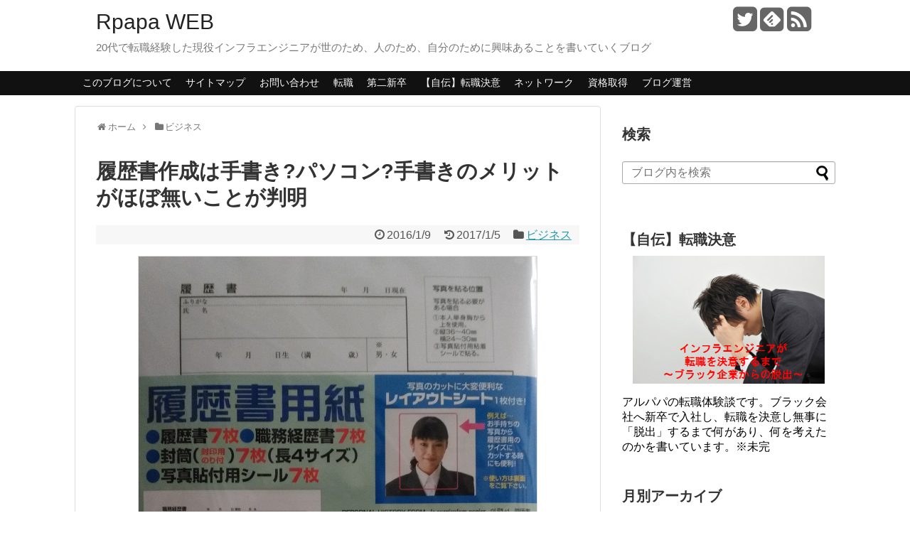

--- FILE ---
content_type: text/html; charset=UTF-8
request_url: http://rpapaweb.com/rirekisyo/
body_size: 76501
content:
<!DOCTYPE html>
<html dir="ltr" lang="ja" prefix="og: https://ogp.me/ns#">
<head>
















<meta name="google-site-verification" content="vy-TMGOqFnfr5y5X9Txj5XKUQ_IR5T_fasp7D98-Rpk" />
<meta charset="UTF-8">
<link rel="alternate" type="application/rss+xml" title="Rpapa WEB RSS Feed" href="http://rpapaweb.com/feed/" />
<link rel="pingback" href="http://rpapaweb.com/xmlrpc.php" />
<meta name="description" content="奥さんがパートの応募をするとかで、履歴書用紙を買ってきたんですよ。「書くの大変なんだよなー間違えたら最初からだし・・」とか言ってるんで「最近はパソコンでデータ入力も有りなんだよ」って伝えたら「え？履歴書って手書きじゃない" />
<meta name="keywords" content="ビジネス" />
<link rel="stylesheet" href="http://rpapaweb.com/wp-content/themes/simplicity/style.css">
<link rel="stylesheet" href="http://rpapaweb.com/wp-content/themes/simplicity/webfonts/css/font-awesome.min.css">
<link rel="stylesheet" href="http://rpapaweb.com/wp-content/themes/simplicity/webfonts/icomoon/style.css">
<link rel="stylesheet" href="http://rpapaweb.com/wp-content/themes/simplicity/css/extension.css">
<link rel="stylesheet" href="http://rpapaweb.com/wp-content/themes/simplicity/css/responsive-pc.css">
<link rel="stylesheet" href="http://rpapaweb.com/wp-content/themes/simplicity/css/print.css" type="text/css" media="print" />
      <link rel="stylesheet" href="http://rpapaweb.com/wp-content/themes/simplicity/skins/chic/style.css">
      <meta name="viewport" content="width=1280, maximum-scale=1, user-scalable=yes">

<link rel="stylesheet" href="http://rpapaweb.com/wp-content/themes/simplicity/css/sns-twitter-type.css">
<!-- OGP -->
<meta property="og:type" content="article">
<meta property="og:description" content="奥さんがパートの応募をするとかで、履歴書用紙を買ってきたんですよ。「書くの大変なんだよなー間違えたら最初からだし・・」とか言ってるんで「最近はパソコンでデータ入力も有りなんだよ」って伝えたら「え？履歴書って手書きじゃない">
<meta property="og:title" content="履歴書作成は手書き?パソコン?手書きのメリットがほぼ無いことが判明">
<meta property="og:url" content="http://rpapaweb.com/rirekisyo/">
<meta property="og:image" content="http://rpapaweb.com/wp-content/uploads/2016/01/rirekisyo.png">
<meta property="og:site_name" content="Rpapa WEB">
<meta property="og:locale" content="ja_JP" />
<!-- /OGP -->

<title>履歴書作成は手書き?パソコン?手書きのメリットがほぼ無いことが判明 | Rpapa WEB</title>

		<!-- All in One SEO 4.7.4.2 - aioseo.com -->
		<meta name="description" content="奥さんがパートの応募をするとかで、履歴書用紙を買ってきたんですよ。 「書くの大変なんだよなー間違" />
		<meta name="robots" content="max-snippet:-1, max-image-preview:large, max-video-preview:-1" />
		<meta name="google-site-verification" content="vy-TMGOqFnfr5y5X9Txj5XKUQ_IR5T_fasp7D98-Rpk" />
		<link rel="canonical" href="http://rpapaweb.com/rirekisyo/" />
		<meta name="generator" content="All in One SEO (AIOSEO) 4.7.4.2" />
		<meta property="og:locale" content="ja_JP" />
		<meta property="og:site_name" content="Rpapa WEB" />
		<meta property="og:type" content="article" />
		<meta property="og:title" content="履歴書作成は手書き?パソコン?手書きのメリットがほぼ無いことが判明 | Rpapa WEB" />
		<meta property="og:description" content="奥さんがパートの応募をするとかで、履歴書用紙を買ってきたんですよ。 「書くの大変なんだよなー間違" />
		<meta property="og:url" content="http://rpapaweb.com/rirekisyo/" />
		<meta property="og:image" content="http://rpapaweb.com/wp-content/uploads/2016/01/rirekisyo.png" />
		<meta property="og:image:width" content="2081" />
		<meta property="og:image:height" content="1361" />
		<meta property="article:published_time" content="2016-01-09T14:53:32+00:00" />
		<meta property="article:modified_time" content="2017-01-05T13:33:36+00:00" />
		<meta property="article:publisher" content="https://www.facebook.com/rpapaweb/" />
		<meta name="twitter:card" content="summary" />
		<meta name="twitter:site" content="@nurunuruneet" />
		<meta name="twitter:title" content="履歴書作成は手書き?パソコン?手書きのメリットがほぼ無いことが判明 | Rpapa WEB" />
		<meta name="twitter:description" content="奥さんがパートの応募をするとかで、履歴書用紙を買ってきたんですよ。 「書くの大変なんだよなー間違" />
		<meta name="twitter:creator" content="@nurunuruneet" />
		<meta name="twitter:image" content="http://rpapaweb.com/wp-content/uploads/2016/01/rirekisyo.png" />
		<meta name="google" content="nositelinkssearchbox" />
		<script type="application/ld+json" class="aioseo-schema">
			{"@context":"https:\/\/schema.org","@graph":[{"@type":"Article","@id":"http:\/\/rpapaweb.com\/rirekisyo\/#article","name":"\u5c65\u6b74\u66f8\u4f5c\u6210\u306f\u624b\u66f8\u304d?\u30d1\u30bd\u30b3\u30f3?\u624b\u66f8\u304d\u306e\u30e1\u30ea\u30c3\u30c8\u304c\u307b\u307c\u7121\u3044\u3053\u3068\u304c\u5224\u660e | Rpapa WEB","headline":"\u5c65\u6b74\u66f8\u4f5c\u6210\u306f\u624b\u66f8\u304d?\u30d1\u30bd\u30b3\u30f3?\u624b\u66f8\u304d\u306e\u30e1\u30ea\u30c3\u30c8\u304c\u307b\u307c\u7121\u3044\u3053\u3068\u304c\u5224\u660e","author":{"@id":"http:\/\/rpapaweb.com\/author\/bumpmasa\/#author"},"publisher":{"@id":"http:\/\/rpapaweb.com\/#organization"},"image":{"@type":"ImageObject","url":"http:\/\/rpapaweb.com\/wp-content\/uploads\/2016\/01\/rirekisyo.png","width":2081,"height":1361},"datePublished":"2016-01-09T23:53:32+09:00","dateModified":"2017-01-05T22:33:36+09:00","inLanguage":"ja","commentCount":1,"mainEntityOfPage":{"@id":"http:\/\/rpapaweb.com\/rirekisyo\/#webpage"},"isPartOf":{"@id":"http:\/\/rpapaweb.com\/rirekisyo\/#webpage"},"articleSection":"\u30d3\u30b8\u30cd\u30b9"},{"@type":"BreadcrumbList","@id":"http:\/\/rpapaweb.com\/rirekisyo\/#breadcrumblist","itemListElement":[{"@type":"ListItem","@id":"http:\/\/rpapaweb.com\/#listItem","position":1,"name":"\u5bb6","item":"http:\/\/rpapaweb.com\/","nextItem":"http:\/\/rpapaweb.com\/rirekisyo\/#listItem"},{"@type":"ListItem","@id":"http:\/\/rpapaweb.com\/rirekisyo\/#listItem","position":2,"name":"\u5c65\u6b74\u66f8\u4f5c\u6210\u306f\u624b\u66f8\u304d?\u30d1\u30bd\u30b3\u30f3?\u624b\u66f8\u304d\u306e\u30e1\u30ea\u30c3\u30c8\u304c\u307b\u307c\u7121\u3044\u3053\u3068\u304c\u5224\u660e","previousItem":"http:\/\/rpapaweb.com\/#listItem"}]},{"@type":"Organization","@id":"http:\/\/rpapaweb.com\/#organization","name":"Rpapa WEB","description":"20\u4ee3\u3067\u8ee2\u8077\u7d4c\u9a13\u3057\u305f\u73fe\u5f79\u30a4\u30f3\u30d5\u30e9\u30a8\u30f3\u30b8\u30cb\u30a2\u304c\u4e16\u306e\u305f\u3081\u3001\u4eba\u306e\u305f\u3081\u3001\u81ea\u5206\u306e\u305f\u3081\u306b\u8208\u5473\u3042\u308b\u3053\u3068\u3092\u66f8\u3044\u3066\u3044\u304f\u30d6\u30ed\u30b0","url":"http:\/\/rpapaweb.com\/","sameAs":["https:\/\/www.facebook.com\/rpapaweb\/","https:\/\/twitter.com\/nurunuruneet"]},{"@type":"Person","@id":"http:\/\/rpapaweb.com\/author\/bumpmasa\/#author","url":"http:\/\/rpapaweb.com\/author\/bumpmasa\/","name":"bumpmasa","image":{"@type":"ImageObject","@id":"http:\/\/rpapaweb.com\/rirekisyo\/#authorImage","url":"http:\/\/2.gravatar.com\/avatar\/520d48896647b144f8852aced92dc7e7?s=96&d=mm&r=g","width":96,"height":96,"caption":"bumpmasa"},"sameAs":["@nurunuruneet"]},{"@type":"WebPage","@id":"http:\/\/rpapaweb.com\/rirekisyo\/#webpage","url":"http:\/\/rpapaweb.com\/rirekisyo\/","name":"\u5c65\u6b74\u66f8\u4f5c\u6210\u306f\u624b\u66f8\u304d?\u30d1\u30bd\u30b3\u30f3?\u624b\u66f8\u304d\u306e\u30e1\u30ea\u30c3\u30c8\u304c\u307b\u307c\u7121\u3044\u3053\u3068\u304c\u5224\u660e | Rpapa WEB","description":"\u5965\u3055\u3093\u304c\u30d1\u30fc\u30c8\u306e\u5fdc\u52df\u3092\u3059\u308b\u3068\u304b\u3067\u3001\u5c65\u6b74\u66f8\u7528\u7d19\u3092\u8cb7\u3063\u3066\u304d\u305f\u3093\u3067\u3059\u3088\u3002 \u300c\u66f8\u304f\u306e\u5927\u5909\u306a\u3093\u3060\u3088\u306a\u30fc\u9593\u9055","inLanguage":"ja","isPartOf":{"@id":"http:\/\/rpapaweb.com\/#website"},"breadcrumb":{"@id":"http:\/\/rpapaweb.com\/rirekisyo\/#breadcrumblist"},"author":{"@id":"http:\/\/rpapaweb.com\/author\/bumpmasa\/#author"},"creator":{"@id":"http:\/\/rpapaweb.com\/author\/bumpmasa\/#author"},"image":{"@type":"ImageObject","url":"http:\/\/rpapaweb.com\/wp-content\/uploads\/2016\/01\/rirekisyo.png","@id":"http:\/\/rpapaweb.com\/rirekisyo\/#mainImage","width":2081,"height":1361},"primaryImageOfPage":{"@id":"http:\/\/rpapaweb.com\/rirekisyo\/#mainImage"},"datePublished":"2016-01-09T23:53:32+09:00","dateModified":"2017-01-05T22:33:36+09:00"},{"@type":"WebSite","@id":"http:\/\/rpapaweb.com\/#website","url":"http:\/\/rpapaweb.com\/","name":"Rpapa WEB","description":"20\u4ee3\u3067\u8ee2\u8077\u7d4c\u9a13\u3057\u305f\u73fe\u5f79\u30a4\u30f3\u30d5\u30e9\u30a8\u30f3\u30b8\u30cb\u30a2\u304c\u4e16\u306e\u305f\u3081\u3001\u4eba\u306e\u305f\u3081\u3001\u81ea\u5206\u306e\u305f\u3081\u306b\u8208\u5473\u3042\u308b\u3053\u3068\u3092\u66f8\u3044\u3066\u3044\u304f\u30d6\u30ed\u30b0","inLanguage":"ja","publisher":{"@id":"http:\/\/rpapaweb.com\/#organization"}}]}
		</script>
		<!-- All in One SEO -->

<script type="text/javascript" id="wpp-js" src="http://rpapaweb.com/wp-content/plugins/wordpress-popular-posts/assets/js/wpp.min.js?ver=7.1.0" data-sampling="0" data-sampling-rate="100" data-api-url="http://rpapaweb.com/wp-json/wordpress-popular-posts" data-post-id="616" data-token="c33c00064d" data-lang="0" data-debug="0"></script>
<link rel="alternate" type="application/rss+xml" title="Rpapa WEB &raquo; フィード" href="http://rpapaweb.com/feed/" />
<link rel="alternate" type="application/rss+xml" title="Rpapa WEB &raquo; コメントフィード" href="http://rpapaweb.com/comments/feed/" />
<link rel="alternate" type="application/rss+xml" title="Rpapa WEB &raquo; 履歴書作成は手書き?パソコン?手書きのメリットがほぼ無いことが判明 のコメントのフィード" href="http://rpapaweb.com/rirekisyo/feed/" />
<script type="text/javascript">
/* <![CDATA[ */
window._wpemojiSettings = {"baseUrl":"https:\/\/s.w.org\/images\/core\/emoji\/15.0.3\/72x72\/","ext":".png","svgUrl":"https:\/\/s.w.org\/images\/core\/emoji\/15.0.3\/svg\/","svgExt":".svg","source":{"concatemoji":"http:\/\/rpapaweb.com\/wp-includes\/js\/wp-emoji-release.min.js"}};
/*! This file is auto-generated */
!function(i,n){var o,s,e;function c(e){try{var t={supportTests:e,timestamp:(new Date).valueOf()};sessionStorage.setItem(o,JSON.stringify(t))}catch(e){}}function p(e,t,n){e.clearRect(0,0,e.canvas.width,e.canvas.height),e.fillText(t,0,0);var t=new Uint32Array(e.getImageData(0,0,e.canvas.width,e.canvas.height).data),r=(e.clearRect(0,0,e.canvas.width,e.canvas.height),e.fillText(n,0,0),new Uint32Array(e.getImageData(0,0,e.canvas.width,e.canvas.height).data));return t.every(function(e,t){return e===r[t]})}function u(e,t,n){switch(t){case"flag":return n(e,"\ud83c\udff3\ufe0f\u200d\u26a7\ufe0f","\ud83c\udff3\ufe0f\u200b\u26a7\ufe0f")?!1:!n(e,"\ud83c\uddfa\ud83c\uddf3","\ud83c\uddfa\u200b\ud83c\uddf3")&&!n(e,"\ud83c\udff4\udb40\udc67\udb40\udc62\udb40\udc65\udb40\udc6e\udb40\udc67\udb40\udc7f","\ud83c\udff4\u200b\udb40\udc67\u200b\udb40\udc62\u200b\udb40\udc65\u200b\udb40\udc6e\u200b\udb40\udc67\u200b\udb40\udc7f");case"emoji":return!n(e,"\ud83d\udc26\u200d\u2b1b","\ud83d\udc26\u200b\u2b1b")}return!1}function f(e,t,n){var r="undefined"!=typeof WorkerGlobalScope&&self instanceof WorkerGlobalScope?new OffscreenCanvas(300,150):i.createElement("canvas"),a=r.getContext("2d",{willReadFrequently:!0}),o=(a.textBaseline="top",a.font="600 32px Arial",{});return e.forEach(function(e){o[e]=t(a,e,n)}),o}function t(e){var t=i.createElement("script");t.src=e,t.defer=!0,i.head.appendChild(t)}"undefined"!=typeof Promise&&(o="wpEmojiSettingsSupports",s=["flag","emoji"],n.supports={everything:!0,everythingExceptFlag:!0},e=new Promise(function(e){i.addEventListener("DOMContentLoaded",e,{once:!0})}),new Promise(function(t){var n=function(){try{var e=JSON.parse(sessionStorage.getItem(o));if("object"==typeof e&&"number"==typeof e.timestamp&&(new Date).valueOf()<e.timestamp+604800&&"object"==typeof e.supportTests)return e.supportTests}catch(e){}return null}();if(!n){if("undefined"!=typeof Worker&&"undefined"!=typeof OffscreenCanvas&&"undefined"!=typeof URL&&URL.createObjectURL&&"undefined"!=typeof Blob)try{var e="postMessage("+f.toString()+"("+[JSON.stringify(s),u.toString(),p.toString()].join(",")+"));",r=new Blob([e],{type:"text/javascript"}),a=new Worker(URL.createObjectURL(r),{name:"wpTestEmojiSupports"});return void(a.onmessage=function(e){c(n=e.data),a.terminate(),t(n)})}catch(e){}c(n=f(s,u,p))}t(n)}).then(function(e){for(var t in e)n.supports[t]=e[t],n.supports.everything=n.supports.everything&&n.supports[t],"flag"!==t&&(n.supports.everythingExceptFlag=n.supports.everythingExceptFlag&&n.supports[t]);n.supports.everythingExceptFlag=n.supports.everythingExceptFlag&&!n.supports.flag,n.DOMReady=!1,n.readyCallback=function(){n.DOMReady=!0}}).then(function(){return e}).then(function(){var e;n.supports.everything||(n.readyCallback(),(e=n.source||{}).concatemoji?t(e.concatemoji):e.wpemoji&&e.twemoji&&(t(e.twemoji),t(e.wpemoji)))}))}((window,document),window._wpemojiSettings);
/* ]]> */
</script>
<style id='wp-emoji-styles-inline-css' type='text/css'>

	img.wp-smiley, img.emoji {
		display: inline !important;
		border: none !important;
		box-shadow: none !important;
		height: 1em !important;
		width: 1em !important;
		margin: 0 0.07em !important;
		vertical-align: -0.1em !important;
		background: none !important;
		padding: 0 !important;
	}
</style>
<link rel='stylesheet' id='wp-block-library-css' href='http://rpapaweb.com/wp-includes/css/dist/block-library/style.min.css' type='text/css' media='all' />
<style id='classic-theme-styles-inline-css' type='text/css'>
/*! This file is auto-generated */
.wp-block-button__link{color:#fff;background-color:#32373c;border-radius:9999px;box-shadow:none;text-decoration:none;padding:calc(.667em + 2px) calc(1.333em + 2px);font-size:1.125em}.wp-block-file__button{background:#32373c;color:#fff;text-decoration:none}
</style>
<style id='global-styles-inline-css' type='text/css'>
:root{--wp--preset--aspect-ratio--square: 1;--wp--preset--aspect-ratio--4-3: 4/3;--wp--preset--aspect-ratio--3-4: 3/4;--wp--preset--aspect-ratio--3-2: 3/2;--wp--preset--aspect-ratio--2-3: 2/3;--wp--preset--aspect-ratio--16-9: 16/9;--wp--preset--aspect-ratio--9-16: 9/16;--wp--preset--color--black: #000000;--wp--preset--color--cyan-bluish-gray: #abb8c3;--wp--preset--color--white: #ffffff;--wp--preset--color--pale-pink: #f78da7;--wp--preset--color--vivid-red: #cf2e2e;--wp--preset--color--luminous-vivid-orange: #ff6900;--wp--preset--color--luminous-vivid-amber: #fcb900;--wp--preset--color--light-green-cyan: #7bdcb5;--wp--preset--color--vivid-green-cyan: #00d084;--wp--preset--color--pale-cyan-blue: #8ed1fc;--wp--preset--color--vivid-cyan-blue: #0693e3;--wp--preset--color--vivid-purple: #9b51e0;--wp--preset--gradient--vivid-cyan-blue-to-vivid-purple: linear-gradient(135deg,rgba(6,147,227,1) 0%,rgb(155,81,224) 100%);--wp--preset--gradient--light-green-cyan-to-vivid-green-cyan: linear-gradient(135deg,rgb(122,220,180) 0%,rgb(0,208,130) 100%);--wp--preset--gradient--luminous-vivid-amber-to-luminous-vivid-orange: linear-gradient(135deg,rgba(252,185,0,1) 0%,rgba(255,105,0,1) 100%);--wp--preset--gradient--luminous-vivid-orange-to-vivid-red: linear-gradient(135deg,rgba(255,105,0,1) 0%,rgb(207,46,46) 100%);--wp--preset--gradient--very-light-gray-to-cyan-bluish-gray: linear-gradient(135deg,rgb(238,238,238) 0%,rgb(169,184,195) 100%);--wp--preset--gradient--cool-to-warm-spectrum: linear-gradient(135deg,rgb(74,234,220) 0%,rgb(151,120,209) 20%,rgb(207,42,186) 40%,rgb(238,44,130) 60%,rgb(251,105,98) 80%,rgb(254,248,76) 100%);--wp--preset--gradient--blush-light-purple: linear-gradient(135deg,rgb(255,206,236) 0%,rgb(152,150,240) 100%);--wp--preset--gradient--blush-bordeaux: linear-gradient(135deg,rgb(254,205,165) 0%,rgb(254,45,45) 50%,rgb(107,0,62) 100%);--wp--preset--gradient--luminous-dusk: linear-gradient(135deg,rgb(255,203,112) 0%,rgb(199,81,192) 50%,rgb(65,88,208) 100%);--wp--preset--gradient--pale-ocean: linear-gradient(135deg,rgb(255,245,203) 0%,rgb(182,227,212) 50%,rgb(51,167,181) 100%);--wp--preset--gradient--electric-grass: linear-gradient(135deg,rgb(202,248,128) 0%,rgb(113,206,126) 100%);--wp--preset--gradient--midnight: linear-gradient(135deg,rgb(2,3,129) 0%,rgb(40,116,252) 100%);--wp--preset--font-size--small: 13px;--wp--preset--font-size--medium: 20px;--wp--preset--font-size--large: 36px;--wp--preset--font-size--x-large: 42px;--wp--preset--spacing--20: 0.44rem;--wp--preset--spacing--30: 0.67rem;--wp--preset--spacing--40: 1rem;--wp--preset--spacing--50: 1.5rem;--wp--preset--spacing--60: 2.25rem;--wp--preset--spacing--70: 3.38rem;--wp--preset--spacing--80: 5.06rem;--wp--preset--shadow--natural: 6px 6px 9px rgba(0, 0, 0, 0.2);--wp--preset--shadow--deep: 12px 12px 50px rgba(0, 0, 0, 0.4);--wp--preset--shadow--sharp: 6px 6px 0px rgba(0, 0, 0, 0.2);--wp--preset--shadow--outlined: 6px 6px 0px -3px rgba(255, 255, 255, 1), 6px 6px rgba(0, 0, 0, 1);--wp--preset--shadow--crisp: 6px 6px 0px rgba(0, 0, 0, 1);}:where(.is-layout-flex){gap: 0.5em;}:where(.is-layout-grid){gap: 0.5em;}body .is-layout-flex{display: flex;}.is-layout-flex{flex-wrap: wrap;align-items: center;}.is-layout-flex > :is(*, div){margin: 0;}body .is-layout-grid{display: grid;}.is-layout-grid > :is(*, div){margin: 0;}:where(.wp-block-columns.is-layout-flex){gap: 2em;}:where(.wp-block-columns.is-layout-grid){gap: 2em;}:where(.wp-block-post-template.is-layout-flex){gap: 1.25em;}:where(.wp-block-post-template.is-layout-grid){gap: 1.25em;}.has-black-color{color: var(--wp--preset--color--black) !important;}.has-cyan-bluish-gray-color{color: var(--wp--preset--color--cyan-bluish-gray) !important;}.has-white-color{color: var(--wp--preset--color--white) !important;}.has-pale-pink-color{color: var(--wp--preset--color--pale-pink) !important;}.has-vivid-red-color{color: var(--wp--preset--color--vivid-red) !important;}.has-luminous-vivid-orange-color{color: var(--wp--preset--color--luminous-vivid-orange) !important;}.has-luminous-vivid-amber-color{color: var(--wp--preset--color--luminous-vivid-amber) !important;}.has-light-green-cyan-color{color: var(--wp--preset--color--light-green-cyan) !important;}.has-vivid-green-cyan-color{color: var(--wp--preset--color--vivid-green-cyan) !important;}.has-pale-cyan-blue-color{color: var(--wp--preset--color--pale-cyan-blue) !important;}.has-vivid-cyan-blue-color{color: var(--wp--preset--color--vivid-cyan-blue) !important;}.has-vivid-purple-color{color: var(--wp--preset--color--vivid-purple) !important;}.has-black-background-color{background-color: var(--wp--preset--color--black) !important;}.has-cyan-bluish-gray-background-color{background-color: var(--wp--preset--color--cyan-bluish-gray) !important;}.has-white-background-color{background-color: var(--wp--preset--color--white) !important;}.has-pale-pink-background-color{background-color: var(--wp--preset--color--pale-pink) !important;}.has-vivid-red-background-color{background-color: var(--wp--preset--color--vivid-red) !important;}.has-luminous-vivid-orange-background-color{background-color: var(--wp--preset--color--luminous-vivid-orange) !important;}.has-luminous-vivid-amber-background-color{background-color: var(--wp--preset--color--luminous-vivid-amber) !important;}.has-light-green-cyan-background-color{background-color: var(--wp--preset--color--light-green-cyan) !important;}.has-vivid-green-cyan-background-color{background-color: var(--wp--preset--color--vivid-green-cyan) !important;}.has-pale-cyan-blue-background-color{background-color: var(--wp--preset--color--pale-cyan-blue) !important;}.has-vivid-cyan-blue-background-color{background-color: var(--wp--preset--color--vivid-cyan-blue) !important;}.has-vivid-purple-background-color{background-color: var(--wp--preset--color--vivid-purple) !important;}.has-black-border-color{border-color: var(--wp--preset--color--black) !important;}.has-cyan-bluish-gray-border-color{border-color: var(--wp--preset--color--cyan-bluish-gray) !important;}.has-white-border-color{border-color: var(--wp--preset--color--white) !important;}.has-pale-pink-border-color{border-color: var(--wp--preset--color--pale-pink) !important;}.has-vivid-red-border-color{border-color: var(--wp--preset--color--vivid-red) !important;}.has-luminous-vivid-orange-border-color{border-color: var(--wp--preset--color--luminous-vivid-orange) !important;}.has-luminous-vivid-amber-border-color{border-color: var(--wp--preset--color--luminous-vivid-amber) !important;}.has-light-green-cyan-border-color{border-color: var(--wp--preset--color--light-green-cyan) !important;}.has-vivid-green-cyan-border-color{border-color: var(--wp--preset--color--vivid-green-cyan) !important;}.has-pale-cyan-blue-border-color{border-color: var(--wp--preset--color--pale-cyan-blue) !important;}.has-vivid-cyan-blue-border-color{border-color: var(--wp--preset--color--vivid-cyan-blue) !important;}.has-vivid-purple-border-color{border-color: var(--wp--preset--color--vivid-purple) !important;}.has-vivid-cyan-blue-to-vivid-purple-gradient-background{background: var(--wp--preset--gradient--vivid-cyan-blue-to-vivid-purple) !important;}.has-light-green-cyan-to-vivid-green-cyan-gradient-background{background: var(--wp--preset--gradient--light-green-cyan-to-vivid-green-cyan) !important;}.has-luminous-vivid-amber-to-luminous-vivid-orange-gradient-background{background: var(--wp--preset--gradient--luminous-vivid-amber-to-luminous-vivid-orange) !important;}.has-luminous-vivid-orange-to-vivid-red-gradient-background{background: var(--wp--preset--gradient--luminous-vivid-orange-to-vivid-red) !important;}.has-very-light-gray-to-cyan-bluish-gray-gradient-background{background: var(--wp--preset--gradient--very-light-gray-to-cyan-bluish-gray) !important;}.has-cool-to-warm-spectrum-gradient-background{background: var(--wp--preset--gradient--cool-to-warm-spectrum) !important;}.has-blush-light-purple-gradient-background{background: var(--wp--preset--gradient--blush-light-purple) !important;}.has-blush-bordeaux-gradient-background{background: var(--wp--preset--gradient--blush-bordeaux) !important;}.has-luminous-dusk-gradient-background{background: var(--wp--preset--gradient--luminous-dusk) !important;}.has-pale-ocean-gradient-background{background: var(--wp--preset--gradient--pale-ocean) !important;}.has-electric-grass-gradient-background{background: var(--wp--preset--gradient--electric-grass) !important;}.has-midnight-gradient-background{background: var(--wp--preset--gradient--midnight) !important;}.has-small-font-size{font-size: var(--wp--preset--font-size--small) !important;}.has-medium-font-size{font-size: var(--wp--preset--font-size--medium) !important;}.has-large-font-size{font-size: var(--wp--preset--font-size--large) !important;}.has-x-large-font-size{font-size: var(--wp--preset--font-size--x-large) !important;}
:where(.wp-block-post-template.is-layout-flex){gap: 1.25em;}:where(.wp-block-post-template.is-layout-grid){gap: 1.25em;}
:where(.wp-block-columns.is-layout-flex){gap: 2em;}:where(.wp-block-columns.is-layout-grid){gap: 2em;}
:root :where(.wp-block-pullquote){font-size: 1.5em;line-height: 1.6;}
</style>
<link rel='stylesheet' id='toc-screen-css' href='http://rpapaweb.com/wp-content/plugins/table-of-contents-plus/screen.min.css' type='text/css' media='all' />
<link rel='stylesheet' id='wordpress-popular-posts-css-css' href='http://rpapaweb.com/wp-content/plugins/wordpress-popular-posts/assets/css/wpp.css' type='text/css' media='all' />
<script type="text/javascript" src="http://rpapaweb.com/wp-includes/js/jquery/jquery.min.js" id="jquery-core-js"></script>
<script type="text/javascript" src="http://rpapaweb.com/wp-includes/js/jquery/jquery-migrate.min.js" id="jquery-migrate-js"></script>
<link rel="https://api.w.org/" href="http://rpapaweb.com/wp-json/" /><link rel="alternate" title="JSON" type="application/json" href="http://rpapaweb.com/wp-json/wp/v2/posts/616" /><link rel="EditURI" type="application/rsd+xml" title="RSD" href="http://rpapaweb.com/xmlrpc.php?rsd" />
<meta name="generator" content="WordPress 6.6.4" />
<link rel='shortlink' href='http://rpapaweb.com/?p=616' />
<link rel="alternate" title="oEmbed (JSON)" type="application/json+oembed" href="http://rpapaweb.com/wp-json/oembed/1.0/embed?url=http%3A%2F%2Frpapaweb.com%2Frirekisyo%2F" />
<link rel="alternate" title="oEmbed (XML)" type="text/xml+oembed" href="http://rpapaweb.com/wp-json/oembed/1.0/embed?url=http%3A%2F%2Frpapaweb.com%2Frirekisyo%2F&#038;format=xml" />

<link rel="stylesheet" href="http://rpapaweb.com/wp-content/plugins/count-per-day/counter.css" type="text/css" />
<meta name="robots" content="index, follow" />
            <style id="wpp-loading-animation-styles">@-webkit-keyframes bgslide{from{background-position-x:0}to{background-position-x:-200%}}@keyframes bgslide{from{background-position-x:0}to{background-position-x:-200%}}.wpp-widget-block-placeholder,.wpp-shortcode-placeholder{margin:0 auto;width:60px;height:3px;background:#dd3737;background:linear-gradient(90deg,#dd3737 0%,#571313 10%,#dd3737 100%);background-size:200% auto;border-radius:3px;-webkit-animation:bgslide 1s infinite linear;animation:bgslide 1s infinite linear}</style>
            <style type="text/css">
.ad-space {
  text-align:center;
}
/*サムネイルをサークル状に*/
.entry-thumb img,
.related-entry-thumb img,
#new-entries ul li img,
#popular-entries ul li img,
#prev-next img,
#new-entries .new-entrys-large .new-entry img{
  border-radius:10px;
}
/*画像効果ボーダー*/
#the-content > p > img,
#the-content > .hover-image > img,
#the-content > p > a > img {
  border: 1px solid #ddd !important;
}
@media screen and (max-width:639px){
  .article br{
    display: block;
  }
}
/*数字部分を消す*/
.social-count {
    display: none !important;
}

/*バルーンを消す*/
.arrow-box {
    display: none;
}

#sns-group-top .balloon-btn-set {
    width: auto;
}
.entry-content{
  margin-left: 0;
}
</style>
<style type="text/css">.broken_link, a.broken_link {
	text-decoration: line-through;
}</style></head>



<script src="//accaii.com/rpapaweb/script.js" async></script><noscript><img src="//accaii.com/rpapaweb/script?guid=on"></noscript>










  <body class="post-template-default single single-post postid-616 single-format-standard">






<div id="fb-root"></div>
<script>(function(d, s, id) {
  var js, fjs = d.getElementsByTagName(s)[0];
  if (d.getElementById(id)) return;
  js = d.createElement(s); js.id = id;
  js.src = "//connect.facebook.net/ja_JP/sdk.js#xfbml=1&version=v2.5";
  fjs.parentNode.insertBefore(js, fjs);
}(document, 'script', 'facebook-jssdk'));</script>

    <div id="container">

      <!-- header -->
      <div id="header" class="clearfix">
        <div id="header-in">

                    <div id="h-top">
            <!-- モバイルメニュー表示用のボタン -->
<div id="mobile-menu">
  <a id="mobile-menu-toggle" href="#"><span class="fa fa-bars fa-2x"></span></a>
</div>

            <div class="alignleft top-title-catchphrase">
              <!-- サイトのタイトル -->
<p id="site-title">
  <a href="http://rpapaweb.com/">Rpapa WEB</a></p>
<!-- サイトの概要 -->
<p id="site-description">
  20代で転職経験した現役インフラエンジニアが世のため、人のため、自分のために興味あることを書いていくブログ</p>
            </div>

            <div class="alignright top-sns-follows">
                            <!-- SNSページ -->
<div class="sns-pages">
<ul class="snsp">
<li class="twitter-page"><a href="//twitter.com/nurunuruneet" target="_blank" title="Twitterをフォロー" rel="nofollow"><span class="fa fa-twitter-square"></span></a></li><li class="feedly-page"><a href='//feedly.com/index.html#subscription%2Ffeed%2Fhttp%3A%2F%2Frpapaweb.com%2Ffeed%2F' target='blank' title="feedlyで更新情報をフォロー" rel="nofollow"><span class="icon-feedly-square"></span></a></li><li class="rss-page"><a href="http://rpapaweb.com/feed/" target="_blank" title="RSSで更新情報をフォロー" rel="nofollow"><span class="fa fa-rss-square fa-2x"></span></a></li>  </ul>
</div>
                          </div>

          </div><!-- /#h-top -->
        </div><!-- /#header-in -->
      </div><!-- /#header -->

      <!-- Navigation -->
<nav>
<div id="navi">
  	<div id="navi-in">
    <div class="menu-menu-1-container"><ul id="menu-menu-1" class="menu"><li id="menu-item-969" class="menu-item menu-item-type-post_type menu-item-object-page menu-item-969"><a href="http://rpapaweb.com/about/">このブログについて</a></li>
<li id="menu-item-970" class="menu-item menu-item-type-post_type menu-item-object-page menu-item-970"><a href="http://rpapaweb.com/sitemap/">サイトマップ</a></li>
<li id="menu-item-971" class="menu-item menu-item-type-post_type menu-item-object-page menu-item-971"><a href="http://rpapaweb.com/contact/">お問い合わせ</a></li>
<li id="menu-item-972" class="menu-item menu-item-type-taxonomy menu-item-object-category menu-item-972"><a href="http://rpapaweb.com/category/%e8%bb%a2%e8%81%b7/">転職</a></li>
<li id="menu-item-975" class="menu-item menu-item-type-taxonomy menu-item-object-category menu-item-975"><a href="http://rpapaweb.com/category/%e7%ac%ac%e4%ba%8c%e6%96%b0%e5%8d%92/">第二新卒</a></li>
<li id="menu-item-973" class="menu-item menu-item-type-taxonomy menu-item-object-category menu-item-973"><a href="http://rpapaweb.com/category/%e3%80%90%e8%87%aa%e4%bc%9d%e3%80%91%e8%bb%a2%e8%81%b7%e6%b1%ba%e6%84%8f/">【自伝】転職決意</a></li>
<li id="menu-item-977" class="menu-item menu-item-type-taxonomy menu-item-object-category menu-item-977"><a href="http://rpapaweb.com/category/%e3%83%8d%e3%83%83%e3%83%88%e3%83%af%e3%83%bc%e3%82%af/">ネットワーク</a></li>
<li id="menu-item-976" class="menu-item menu-item-type-taxonomy menu-item-object-category menu-item-976"><a href="http://rpapaweb.com/category/%e8%b3%87%e6%a0%bc%e5%8f%96%e5%be%97/">資格取得</a></li>
<li id="menu-item-974" class="menu-item menu-item-type-taxonomy menu-item-object-category menu-item-974"><a href="http://rpapaweb.com/category/%e3%83%96%e3%83%ad%e3%82%b0%e9%81%8b%e5%96%b6/">ブログ運営</a></li>
</ul></div>  </div><!-- /#navi-in -->
</div><!-- /#navi -->
</nav>
<!-- /Navigation -->
      <!-- 本体部分 -->
      <div id="body">
        <div id="body-in">

          
          <!-- main -->
          <div id="main">


  <div id="breadcrumb" class="breadcrumb-category"><div itemtype="http://data-vocabulary.org/Breadcrumb" itemscope="" class="breadcrumb-home"><span class="fa fa-home fa-fw"></span><a href="http://rpapaweb.com" itemprop="url"><span itemprop="title">ホーム</span></a><span class="sp"><span class="fa fa-angle-right"></span></span></div><div itemtype="http://data-vocabulary.org/Breadcrumb" itemscope=""><span class="fa fa-folder fa-fw"></span><a href="http://rpapaweb.com/category/%e3%83%93%e3%82%b8%e3%83%8d%e3%82%b9/" itemprop="url"><span itemprop="title">ビジネス</span></a></div></div><!-- /#breadcrumb -->  <div id="post-616" class="post-616 post type-post status-publish format-standard has-post-thumbnail hentry category-4">
  <div class="article">
  
  <h1 class="entry-title">
        履歴書作成は手書き?パソコン?手書きのメリットがほぼ無いことが判明      </h1>
  <p class="post-meta">
          <span class="post-date"><span class="fa fa-clock-o fa-fw"></span><time class="entry-date date published" datetime="2016-01-09T23:53:32+09:00">2016/1/9</time></span>
        <span class="post-update"><span class="fa fa-history fa-fw"></span><span class="entry-date date updated">2017/1/5</span></span>
          <span class="category"><span class="fa fa-folder fa-fw"></span><a href="http://rpapaweb.com/category/%e3%83%93%e3%82%b8%e3%83%8d%e3%82%b9/" rel="category tag">ビジネス</a></span>
    
    
    
      </p>

  
  <div id="sns-group-top" class="sns-group sns-group-top">
</div>
<div class="clear"></div>

  
  
  <div id="the-content" class="entry-content">
  <p><img fetchpriority="high" decoding="async" class="aligncenter size-large wp-image-617" src="http://rpapaweb.com/wp-content/uploads/2016/01/rirekisyo-560x366.png" alt="rirekisyo" width="560" height="366" srcset="http://rpapaweb.com/wp-content/uploads/2016/01/rirekisyo-560x366.png 560w, http://rpapaweb.com/wp-content/uploads/2016/01/rirekisyo-300x196.png 300w, http://rpapaweb.com/wp-content/uploads/2016/01/rirekisyo-768x502.png 768w" sizes="(max-width: 560px) 100vw, 560px" /></p>
<p>&ensp;</p>
<p>奥さんがパートの応募をするとかで、履歴書用紙を買ってきたんですよ。</p>
<p>「書くの大変なんだよなー間違えたら最初からだし・・」</p>
<p>とか言ってるんで</p>
<p>「最近はパソコンでデータ入力も有りなんだよ」</p>
<p>って伝えたら</p>
<p>「え？履歴書って手書きじゃないの？」</p>
<p>と驚きの声が上がりました。</p>
<p>そんなことがあったので履歴書の書き方について</p>
<p>「手書き」「パソコン」</p>
<p>どっちが結局良いのか？それぞれのメリット・デメリットを洗い出して考えてみました。</p>
<p>結論としては<strong><span style="background-color: #ff99cc;">「パソコン」での作成の方が</span></strong><strong><span style="background-color: #ff99cc;">どう考えても良いという結論に至りました。</span></strong></p>
  <!-- 広告 -->
                     <div class=" ad-space">
          <div class="ad-label">スポンサーリンク</div>
          <div class="ad-pc adsense-336"><div class="widget-ad">ＰＣ用ad</div>			<div class="textwidget"><script async src="//pagead2.googlesyndication.com/pagead/js/adsbygoogle.js"></script>
<!-- レクタングル大（ＰＣ） -->
<ins class="adsbygoogle"
     style="display:inline-block;width:336px;height:280px"
     data-ad-client="ca-pub-6271851815327435"
     data-ad-slot="1875411701"></ins>
<script>
(adsbygoogle = window.adsbygoogle || []).push({});
</script></div>
		</div>
        </div>
            <div id="toc_container" class="toc_white no_bullets"><p class="toc_title">目次</p><ul class="toc_list"><li><a href="#i"><span class="toc_number toc_depth_1">1</span> 未だに残り続ける「履歴書は手書き」至上主義</a></li><li><a href="#i-2"><span class="toc_number toc_depth_1">2</span> 履歴書はパソコンで作成という考え方</a></li><li><a href="#i-3"><span class="toc_number toc_depth_1">3</span> 昔、考えすらしなかった「履歴書はパソコン入力」</a></li><li><a href="#_or"><span class="toc_number toc_depth_1">4</span> 手書き or パソコンのメリット/デメリットを考えてみる</a><ul><li><a href="#i-4"><span class="toc_number toc_depth_2">4.1</span> 手書き</a></li><li><a href="#i-5"><span class="toc_number toc_depth_2">4.2</span> パソコン</a></li><li><a href="#i-6"><span class="toc_number toc_depth_2">4.3</span> 比べてみた結果</a></li></ul></li><li><a href="#i-7"><span class="toc_number toc_depth_1">5</span> 履歴書の手書きに苦言を呈する著名人たち</a><ul><li><a href="#i-8"><span class="toc_number toc_depth_2">5.1</span> ホリエモンさん</a></li><li><a href="#i-9"><span class="toc_number toc_depth_2">5.2</span> 厚切りジェイソンさん</a></li></ul></li><li><a href="#i-10"><span class="toc_number toc_depth_1">6</span> まとめ</a></li></ul></div>
<h2><span id="i">未だに残り続ける「履歴書は手書き」至上主義</span></h2>
<p>奥さんの例を見てもらうと分かる通り、履歴書は手書きでしょ？っていう感覚が今日の日本には根付いています。</p>
<p>パソコンというこんな便利な機械があるのになぜ履歴書は手書きにするのか。</p>
<p>それは</p>
<p>「<strong><span style="background-color: #ff99cc;">手書きで書く手間をかけることで誠意を感じてもら</span><span style="background-color: #ff99cc;">う</span></strong>」</p>
<p>「<strong><span style="background-color: #ff99cc;">綺麗に書くことで字から誠意を感じてもらう</span></strong>」</p>
<p>という日本人の良いところなのか悪いところなのかよく分からない考え方があるからでしょう。</p>
<p>そしてこの履歴書を見る側=求人企業側にも「手書き至上主義」の人は、まだまだ一杯いると思っています。</p>
<p>実際に「手書きの履歴書」を指定してくる企業もあるようですね。</p>
<p>・・にわかには信じがたいです・・</p>
<p>アルパパは転職経験者なんですけど、転職活動時に応募した企業の中には手書きを指定してくる企業なんていなかったですね。</p>
<h2><span id="i-2">履歴書はパソコンで作成という考え方</span></h2>
<p><img decoding="async" class="aligncenter size-full wp-image-426" src="http://rpapaweb.com/wp-content/uploads/2015/11/a0001_013575.jpg" alt="a0001_013575" width="481" height="319" srcset="http://rpapaweb.com/wp-content/uploads/2015/11/a0001_013575.jpg 481w, http://rpapaweb.com/wp-content/uploads/2015/11/a0001_013575-300x199.jpg 300w" sizes="(max-width: 481px) 100vw, 481px" /></p>
<p>&ensp;</p>
<p>求人企業によって違うのでしょうが、最近ではパソコンで作成した履歴書を就職・転職・パートやアルバイトの応募時に利用するケースも増えてきました。</p>
<p>企業側が用意したフォーマットや、ネット上にあるフリーのフォーマットを利用しパソコンで入力して作成します。</p>
<p>何といってもパソコンに慣れている人であれば字を書くよりも早く作れる点が良いですよね。</p>
<p>そしてその「早く作れる」分だけ、書く内容を良くすることに時間を使えるとしたらパソコンでの作成の方が良いですね。</p>
<p>あとは1度作成した履歴書を使い回せる点や修正が簡単な点も良いですよね。</p>
<p>&ensp;</p>
<h2><span id="i-3">昔、考えすらしなかった「履歴書はパソコン入力」</span></h2>
<p>アルパパが専門学校に通っていた2008年ごろ。就活の指導をする先生方は手書きの履歴書の書き方を教えてくれました。</p>
<p>「綺麗な字で気持ちを込めて書くんだぞ～」なんて言ってた気がします。</p>
<p>また過去のアルバイトの応募の際には手書きの手順書を使っていたということもあり「履歴書は手書き」というのは当たり前だと思っていました。</p>
<p>少なくともこの頃には「履歴書はパソコン入力」という考え方がほとんど浸透していなかったと思っています。</p>
<h2><span id="_or">手書き or パソコンのメリット/デメリットを考えてみる</span></h2>
<p>いま一度「手書き」「パソコン」双方のメリット・デメリットを考えてみました。</p>
<h3><span id="i-4">手書き</span></h3>
<p><strong>《メリット》</strong></p>
<p>　・文字から相手に誠意が伝わる</p>
<p><strong>《デメリット》</strong></p>
<p>　・保管が大変<br />
　・字が上手くないのであれば相手が読みにくい<br />
　・間違えたら最初から書き直すので手間がかかる<br />
　・1から書くので時間がかかる<br />
　・パソコンが出来ないと思われる</p>
<h3><span id="i-5">パソコン</span></h3>
<p><strong>《メリット》</strong></p>
<p>　・データなので物理的な保管場所を気にしなくてよい<br />
　・「<span style="background-color: #ff99cc;"><strong>字を綺麗に書かなくてはいけない</strong></span>」という縛りから解き放たれ内容に集中できる<br />
　・間違えても最初からにはならず修正出来る<br />
　・手書きに比べて手間がかからない（慣れている人であれば）<br />
　・1度使った履歴書を使い回せる</p>
<p><strong>《デメリット》</strong></p>
<p>　・手書き至上主義の担当者に気に入られない</p>
<h3><span id="i-6">比べてみた結果</span></h3>
<p><span style="background-color: #ff99cc;"><strong>どう考えても「パソコン」で作成した方が良いだろ・・</strong></span></p>
<p>手書きの良さって「文字から誠意が伝わる」しかないですよ。</p>
<p>でも大切なことは「文字から伝わる誠意」じゃなくて「書いてある内容」ですよね？</p>
<p>これからはパソコンでの作成にしましょうよ。</p>
<p><strong><span style="background-color: #ff99cc;">手書きは無駄です（ドャ）</span></strong></p>
<h2><span id="i-7">履歴書の手書きに苦言を呈する著名人たち</span></h2>
<p><img decoding="async" class="aligncenter size-full wp-image-471" src="http://rpapaweb.com/wp-content/uploads/2015/12/a1640_000069.jpg" alt="a1640_000069" width="481" height="318" srcset="http://rpapaweb.com/wp-content/uploads/2015/12/a1640_000069.jpg 481w, http://rpapaweb.com/wp-content/uploads/2015/12/a1640_000069-300x198.jpg 300w" sizes="(max-width: 481px) 100vw, 481px" /></p>
<p>&ensp;</p>
<p>実際に「履歴書は手書きに限る」という文化に苦言を呈する著名人たちがいます。</p>
<h3><span id="i-8">ホリエモンさん</span></h3>
<p>ホリエモンことライブドア元社長　堀江貴文さんも自身のTwitterでこんな事言っています。</p>
<blockquote>
<p>手書きはやめて欲しいね。 履歴書が手書きの奴は採用候補に入れたくない </p>
<p>引用元：<a href="http://www.huffingtonpost.jp/2015/03/07/horiemon-resume_n_6824656.html">堀江貴文さん、手書きの履歴書は「やめて欲しい」</a></p>
</blockquote>
<p>おぉ・・採用候補に入れたくないとまで言っています。元社長の発言には重みがあります。</p>
<p>理由としては</p>
<p>「手書きで書く事で誠意を見せられると考えていそう」<br />
「手間をかけることを誠意と考えていそう」</p>
<p>という点だそうです。</p>
<h3><span id="i-9">厚切りジェイソンさん</span></h3>
<p>お笑いタレントの厚切りジェイソンさんも自身のTwitterで</p>
<blockquote>
<p>手書きは効率悪いよね。もうこの時代で電子データでいいはず。アメリカで手書き履歴書は聞いたことない。だってメリットないダロウ</p>
<p>引用元：<a href="http://weblog.horiemon.com/100blog/32964/" class="broken_link">厚切りジェイソンの｢手書き履歴書批判｣ にホリエモン賛同→意気投合し対談実現へ！？ | ホリエモンドットコムブログ</a></p>
</blockquote>
<p>外国（アメリカ）で聞いたことないっていう意見は貴重ですね。</p>
<h2><span id="i-10">まとめ</span></h2>
<p>手書きの履歴書を使うメリットは、ほぼ無いに等しいです。</p>
<p>もしこの記事を読んでいる人で履歴書をどっちで書いて良いか分からない人がいたら「パソコン」で作ればよいと思いますよ。</p>
<p><strong><span style="background-color: #ff99cc;">あ、責任は持ちません(´･ω･｀)</span></strong><br />
<strong><span style="background-color: #ff99cc;">※不安なら求人先に聞いて下さいね。</span></strong></p>
<p>まあ手書きを指定してくる企業なんてこちらから願い下げよ！</p>
  </div>

  <!-- ページリンク -->

  
    <!-- 文章下広告 -->
                     <div class="ad-article-bottom ad-space">
          <div class="ad-label">スポンサーリンク</div>
          <div class="ad-left ad-pc adsense-336"><div class="widget-ad">ＰＣ用ad</div>			<div class="textwidget"><script async src="//pagead2.googlesyndication.com/pagead/js/adsbygoogle.js"></script>
<!-- レクタングル大（ＰＣ） -->
<ins class="adsbygoogle"
     style="display:inline-block;width:336px;height:280px"
     data-ad-client="ca-pub-6271851815327435"
     data-ad-slot="1875411701"></ins>
<script>
(adsbygoogle = window.adsbygoogle || []).push({});
</script></div>
		</div>
          <div class="ad-right ad-pc adsense-336"><div class="widget-ad">ＰＣ用ad</div>			<div class="textwidget"><script async src="//pagead2.googlesyndication.com/pagead/js/adsbygoogle.js"></script>
<!-- レクタングル大（ＰＣ） -->
<ins class="adsbygoogle"
     style="display:inline-block;width:336px;height:280px"
     data-ad-client="ca-pub-6271851815327435"
     data-ad-slot="1875411701"></ins>
<script>
(adsbygoogle = window.adsbygoogle || []).push({});
</script></div>
		</div>
          <div class="clear"></div>
        </div>
            

  
  <div id="sns-group" class="sns-group sns-group-bottom">
  
    </div>

      <div id="widget-under-sns-buttons" class="widgets">
    <div id="text-19" class="widget-under-sns-buttons widget_text"><div class="widget-under-sns-buttons-title main-widget-label">スポンサーリンク</div>			<div class="textwidget"><center><script async src="//pagead2.googlesyndication.com/pagead/js/adsbygoogle.js"></script>
<ins class="adsbygoogle"
     style="display:inline-block;width:336px;height:280px"
     data-ad-client="ca-pub-6271851815327435"
     data-ad-slot="5866806102"></ins>
<script>
     (adsbygoogle = window.adsbygoogle || []).push({});
</script>
</center></div>
		</div>    </div>
  
  <p class="footer-post-meta">

        <span class="post-tag"></span>
    
    
    
      </p>

  </div><!-- .article -->
  </div><!-- .post -->
      <section id="under-entry-body">

            <div id="related-entries">
        <h3>関連記事</h3>
                <div class="related-entry">
      <div class="related-entry-thumb">
        <a href="http://rpapaweb.com/rd-kotu/" title="パナソニック創業者の本から学んだリーダーの10の心得">
                <img width="100" height="100" src="http://rpapaweb.com/wp-content/uploads/2016/01/rida-100x100.jpg" class="related-entry-thumb-image wp-post-image" alt="パナソニック創業者の本から学んだリーダーの10の心得" decoding="async" loading="lazy" srcset="http://rpapaweb.com/wp-content/uploads/2016/01/rida-100x100.jpg 100w, http://rpapaweb.com/wp-content/uploads/2016/01/rida-150x150.jpg 150w" sizes="(max-width: 100px) 100vw, 100px" />                </a>
      </div><!-- /.related-entry-thumb -->

      <div class="related-entry-content">
        <h4 class="related-entry-title">
          <a href="http://rpapaweb.com/rd-kotu/" class="related-entry-title-link" title="パナソニック創業者の本から学んだリーダーの10の心得">
          パナソニック創業者の本から学んだリーダーの10の心得          </a></h4>
        <p class="related-entry-snippet">
       アルパパはインフラエンジニアなのですが現在4人チームのリーダーをしております。チームリーダーとしてはまだまだ未熟で上手くまとめる事が出来てい...</p>

                <p class="related-entry-read"><a href="http://rpapaweb.com/rd-kotu/">記事を読む</a></p>
        
      </div><!-- /.related-entry-content -->
    </div><!-- /.elated-entry -->

      <div class="related-entry">
      <div class="related-entry-thumb">
        <a href="http://rpapaweb.com/wasurepoi/" title="仕事をすぐ忘れる同僚に実施するべき３つのこと">
                <img width="100" height="100" src="http://rpapaweb.com/wp-content/uploads/2015/12/atamaitai-100x100.jpg" class="related-entry-thumb-image wp-post-image" alt="仕事をすぐ忘れる同僚に実施するべき３つのこと" decoding="async" loading="lazy" srcset="http://rpapaweb.com/wp-content/uploads/2015/12/atamaitai-100x100.jpg 100w, http://rpapaweb.com/wp-content/uploads/2015/12/atamaitai-150x150.jpg 150w" sizes="(max-width: 100px) 100vw, 100px" />                </a>
      </div><!-- /.related-entry-thumb -->

      <div class="related-entry-content">
        <h4 class="related-entry-title">
          <a href="http://rpapaweb.com/wasurepoi/" class="related-entry-title-link" title="仕事をすぐ忘れる同僚に実施するべき３つのこと">
          仕事をすぐ忘れる同僚に実施するべき３つのこと          </a></h4>
        <p class="related-entry-snippet">
       アルパパは現在大手SIerに常駐しており、4人チームのリーダをしていますが、そこに非常に物忘れをしやすい同僚がいます。※Aさんとします。物忘...</p>

                <p class="related-entry-read"><a href="http://rpapaweb.com/wasurepoi/">記事を読む</a></p>
        
      </div><!-- /.related-entry-content -->
    </div><!-- /.elated-entry -->

      <div class="related-entry">
      <div class="related-entry-thumb">
        <a href="http://rpapaweb.com/business-newcomer/" title="新入社員必見！使えないと言わせない心得について">
                <img width="100" height="100" src="http://rpapaweb.com/wp-content/uploads/2015/06/sinjin-100x100.jpg" class="related-entry-thumb-image wp-post-image" alt="新入社員必見！使えないと言わせない心得について" decoding="async" loading="lazy" srcset="http://rpapaweb.com/wp-content/uploads/2015/06/sinjin-100x100.jpg 100w, http://rpapaweb.com/wp-content/uploads/2015/06/sinjin-150x150.jpg 150w" sizes="(max-width: 100px) 100vw, 100px" />                </a>
      </div><!-- /.related-entry-thumb -->

      <div class="related-entry-content">
        <h4 class="related-entry-title">
          <a href="http://rpapaweb.com/business-newcomer/" class="related-entry-title-link" title="新入社員必見！使えないと言わせない心得について">
          新入社員必見！使えないと言わせない心得について          </a></h4>
        <p class="related-entry-snippet">
       どうもアルパパです。今回はありがちな「使えない新入社員の特徴」に対して「考え方」と「こうした方が良い」と思うことを書いていきたいと思います。...</p>

                <p class="related-entry-read"><a href="http://rpapaweb.com/business-newcomer/">記事を読む</a></p>
        
      </div><!-- /.related-entry-content -->
    </div><!-- /.elated-entry -->

      <div class="related-entry">
      <div class="related-entry-thumb">
        <a href="http://rpapaweb.com/syanaineet/" title="社内ニート化した新入社員に伝えたい!原因と心構えを経験者が語る!">
                <img width="100" height="100" src="http://rpapaweb.com/wp-content/uploads/2015/12/shigoto-neru-100x100.jpg" class="related-entry-thumb-image wp-post-image" alt="社内ニート化した新入社員に伝えたい!原因と心構えを経験者が語る!" decoding="async" loading="lazy" srcset="http://rpapaweb.com/wp-content/uploads/2015/12/shigoto-neru-100x100.jpg 100w, http://rpapaweb.com/wp-content/uploads/2015/12/shigoto-neru-150x150.jpg 150w" sizes="(max-width: 100px) 100vw, 100px" />                </a>
      </div><!-- /.related-entry-thumb -->

      <div class="related-entry-content">
        <h4 class="related-entry-title">
          <a href="http://rpapaweb.com/syanaineet/" class="related-entry-title-link" title="社内ニート化した新入社員に伝えたい!原因と心構えを経験者が語る!">
          社内ニート化した新入社員に伝えたい!原因と心構えを経験者が語る!          </a></h4>
        <p class="related-entry-snippet">
       

アルパパは新入社員のころ社内ニートでしたね。
今でこそ「暇＝成長できない」という考え方があるので、暇な状態にならないように自分で仕...</p>

                <p class="related-entry-read"><a href="http://rpapaweb.com/syanaineet/">記事を読む</a></p>
        
      </div><!-- /.related-entry-content -->
    </div><!-- /.elated-entry -->

      <div class="related-entry">
      <div class="related-entry-thumb">
        <a href="http://rpapaweb.com/biz-yoiteam/" title="【小規模リーダー】いい仕事をする良いチームを作るために実践したい３つのこと">
                <img width="100" height="100" src="http://rpapaweb.com/wp-content/uploads/2015/11/a0001_011490-100x100.jpg" class="related-entry-thumb-image wp-post-image" alt="【小規模リーダー】いい仕事をする良いチームを作るために実践したい３つのこと" decoding="async" loading="lazy" srcset="http://rpapaweb.com/wp-content/uploads/2015/11/a0001_011490-100x100.jpg 100w, http://rpapaweb.com/wp-content/uploads/2015/11/a0001_011490-150x150.jpg 150w" sizes="(max-width: 100px) 100vw, 100px" />                </a>
      </div><!-- /.related-entry-thumb -->

      <div class="related-entry-content">
        <h4 class="related-entry-title">
          <a href="http://rpapaweb.com/biz-yoiteam/" class="related-entry-title-link" title="【小規模リーダー】いい仕事をする良いチームを作るために実践したい３つのこと">
          【小規模リーダー】いい仕事をする良いチームを作るために実践したい３つのこと          </a></h4>
        <p class="related-entry-snippet">
       

アルパパは最近「より良いチームを作る」方法を模索している。

現在参画しているITインフラ設計・構築プロジェクトにおいて4人チー...</p>

                <p class="related-entry-read"><a href="http://rpapaweb.com/biz-yoiteam/">記事を読む</a></p>
        
      </div><!-- /.related-entry-content -->
    </div><!-- /.elated-entry -->

      <div class="related-entry">
      <div class="related-entry-thumb">
        <a href="http://rpapaweb.com/news-sharoushiblog/" title="社員をうつ病にする方法の記事 問題社員をクビに出来ない日本の課題がある">
                <img width="100" height="100" src="http://rpapaweb.com/wp-content/uploads/2015/12/a0002_008024-100x100.jpg" class="related-entry-thumb-image wp-post-image" alt="社員をうつ病にする方法の記事 問題社員をクビに出来ない日本の課題がある" decoding="async" loading="lazy" srcset="http://rpapaweb.com/wp-content/uploads/2015/12/a0002_008024-100x100.jpg 100w, http://rpapaweb.com/wp-content/uploads/2015/12/a0002_008024-150x150.jpg 150w" sizes="(max-width: 100px) 100vw, 100px" />                </a>
      </div><!-- /.related-entry-thumb -->

      <div class="related-entry-content">
        <h4 class="related-entry-title">
          <a href="http://rpapaweb.com/news-sharoushiblog/" class="related-entry-title-link" title="社員をうつ病にする方法の記事 問題社員をクビに出来ない日本の課題がある">
          社員をうつ病にする方法の記事 問題社員をクビに出来ない日本の課題がある          </a></h4>
        <p class="related-entry-snippet">
       引用元：ブログに「社員をうつ病にする方法」　社労士を調査へ：朝日新聞デジタルある社労士が自分のブログで「社員をうつ病にする方法」という記事を...</p>

                <p class="related-entry-read"><a href="http://rpapaweb.com/news-sharoushiblog/">記事を読む</a></p>
        
      </div><!-- /.related-entry-content -->
    </div><!-- /.elated-entry -->

  
  <br style="clear:both;">      </div><!-- #related-entries -->
      


      
      
      <div class="navigation">
<div id="prev-next" class="clearfix">
<a href="http://rpapaweb.com/cast-mac/" title="Chromecast(クロームキャスト)のMACアドレス確認方法を紹介" id="prev" class="clearfix">
        <div id="prev-title"><span class="fa fa-arrow-left pull-left"></span></div>
        <img width="100" height="100" src="http://rpapaweb.com/wp-content/uploads/2016/01/cast-tachi-100x100.png" class="attachment-thumb100 size-thumb100 wp-post-image" alt="Chromecast(クロームキャスト)のMACアドレス確認方法を紹介" decoding="async" loading="lazy" srcset="http://rpapaweb.com/wp-content/uploads/2016/01/cast-tachi-100x100.png 100w, http://rpapaweb.com/wp-content/uploads/2016/01/cast-tachi-150x150.png 150w" sizes="(max-width: 100px) 100vw, 100px" />
        <p>Chromecast(クロームキャスト)のMACアドレス確認方法を紹介</p></a><a href="http://rpapaweb.com/bump-5/" title="BUMP OF CHICKEN(バンプ)の歌詞が大好きな昔のオススメ5曲" id="next" class="clearfix">
        <div id="next-title"><span class="fa fa-arrow-right pull-left"></span></div>
        <img src="http://rpapaweb.com/wp-content/themes/simplicity/images/no-image.png" alt="NO IMAGE" class="no-image post-navi-no-image" />
<p>BUMP OF CHICKEN(バンプ)の歌詞が大好きな昔のオススメ5曲</p></a></div>
</div><!-- /.navigation -->
      <!-- comment area -->
<div id="comment-area">
	
		<h3 id="comments">コメント</h3>

		<ol class="commets-list">
				<li class="comment even thread-even depth-1" id="comment-1799">
				<div id="div-comment-1799" class="comment-body">
				<div class="comment-author vcard">
			<img alt='' src='http://2.gravatar.com/avatar/8fcc59c986c7fff7ad4570375a310064?s=55&#038;d=mm&#038;r=g' srcset='http://2.gravatar.com/avatar/8fcc59c986c7fff7ad4570375a310064?s=110&#038;d=mm&#038;r=g 2x' class='avatar avatar-55 photo' height='55' width='55' loading='lazy' decoding='async'/>			<cite class="fn">マッチョ</cite> <span class="says">より:</span>		</div>
		
		<div class="comment-meta commentmetadata">
			<a href="http://rpapaweb.com/rirekisyo/#comment-1799">2016年8月24日 10:41 PM</a>		</div>

		<p>私も履歴書はパソコンの方が良いと思っています。<br />
そもそも書いた文字で、その人の人格を判断するなんて不可能に決まってますよ。<br />
パソコンで作成するということは、<br />
それだけ効率の良い方法を考え、実行する事が出来るという視点があると思うんですよね。</p>

		<div class="reply"><a rel='nofollow' class='comment-reply-link' href='#comment-1799' data-commentid="1799" data-postid="616" data-belowelement="div-comment-1799" data-respondelement="respond" data-replyto="マッチョ に返信" aria-label='マッチョ に返信'>返信</a></div>
				</div>
				</li><!-- #comment-## -->
		</ol>

		<div class="comment-page-link">
						</div>
		<div id="respond" class="comment-respond">
		<h3 id="reply-title" class="comment-reply-title">コメントをどうぞ <small><a rel="nofollow" id="cancel-comment-reply-link" href="/rirekisyo/#respond" style="display:none;">コメントをキャンセル</a></small></h3><form action="http://rpapaweb.com/wp-comments-post.php" method="post" id="commentform" class="comment-form"><p class="comment-notes"><span id="email-notes">メールアドレスが公開されることはありません。</span> <span class="required-field-message"><span class="required">※</span> が付いている欄は必須項目です</span></p><p class="comment-form-comment"><textarea id="comment" class="expanding" name="comment" cols="45" rows="8" aria-required="true" placeholder=""></textarea></p><p class="comment-form-author"><label for="author">名前 <span class="required">※</span></label> <input id="author" name="author" type="text" value="" size="30" maxlength="245" autocomplete="name" required="required" /></p>
<p class="comment-form-email"><label for="email">メール <span class="required">※</span></label> <input id="email" name="email" type="text" value="" size="30" maxlength="100" aria-describedby="email-notes" autocomplete="email" required="required" /></p>
<p class="comment-form-url"><label for="url">サイト</label> <input id="url" name="url" type="text" value="" size="30" maxlength="200" autocomplete="url" /></p>
<p class="comment-form-cookies-consent"><input id="wp-comment-cookies-consent" name="wp-comment-cookies-consent" type="checkbox" value="yes" /> <label for="wp-comment-cookies-consent">次回のコメントで使用するためブラウザーに自分の名前、メールアドレス、サイトを保存する。</label></p>
<p class="form-submit"><input name="submit" type="submit" id="submit" class="submit" value="コメントを送信" /> <input type='hidden' name='comment_post_ID' value='616' id='comment_post_ID' />
<input type='hidden' name='comment_parent' id='comment_parent' value='0' />
</p><p style="display: none;"><input type="hidden" id="akismet_comment_nonce" name="akismet_comment_nonce" value="1a9d7c4ee4" /></p><p style="display: none !important;" class="akismet-fields-container" data-prefix="ak_"><label>&#916;<textarea name="ak_hp_textarea" cols="45" rows="8" maxlength="100"></textarea></label><input type="hidden" id="ak_js_1" name="ak_js" value="71"/><script>document.getElementById( "ak_js_1" ).setAttribute( "value", ( new Date() ).getTime() );</script></p></form>	</div><!-- #respond -->
	<p class="akismet_comment_form_privacy_notice">このサイトはスパムを低減するために Akismet を使っています。<a href="https://akismet.com/privacy/" target="_blank" rel="nofollow noopener">コメントデータの処理方法の詳細はこちらをご覧ください</a>。</p></div>
<!-- /comment area -->      </section>
    

          </div><!-- /#main -->
        <!-- sidebar -->
<aside>
<div id="sidebar">
    
  <div id="sidebar-widget">
  <!-- ウイジェット -->
  <div id="search-4" class="widget widget_search"><h4 class="widgettitle">検索</h4><form method="get" id="searchform" action="http://rpapaweb.com/">
	<input type="text" placeholder="ブログ内を検索" name="s" id="s">
	<input type="submit" id="searchsubmit" value="">
</form></div><div id="text-6" class="widget widget_text"><h4 class="widgettitle">【自伝】転職決意</h4>			<div class="textwidget"><Div Align="center"><a href="http://rpapaweb.com/jiden-nyuushatokensyu/"><img class="aligncenter size-full wp-image-623" src="http://rpapaweb.com/wp-content/uploads/2016/01/black.png" alt="black2" width="270" height="180" /></a></Div>
<p>アルパパの転職体験談です。ブラック会社へ新卒で入社し、転職を決意し無事に「脱出」するまで何があり、何を考えたのかを書いています。※未完</p>
</div>
		</div><div id="archives-3" class="widget widget_archive"><h4 class="widgettitle">月別アーカイブ</h4>		<label class="screen-reader-text" for="archives-dropdown-3">月別アーカイブ</label>
		<select id="archives-dropdown-3" name="archive-dropdown">
			
			<option value="">月を選択</option>
				<option value='http://rpapaweb.com/2025/05/'> 2025年5月 &nbsp;(3)</option>
	<option value='http://rpapaweb.com/2025/01/'> 2025年1月 &nbsp;(4)</option>
	<option value='http://rpapaweb.com/2024/12/'> 2024年12月 &nbsp;(2)</option>
	<option value='http://rpapaweb.com/2024/11/'> 2024年11月 &nbsp;(1)</option>
	<option value='http://rpapaweb.com/2023/02/'> 2023年2月 &nbsp;(1)</option>
	<option value='http://rpapaweb.com/2022/05/'> 2022年5月 &nbsp;(1)</option>
	<option value='http://rpapaweb.com/2021/05/'> 2021年5月 &nbsp;(1)</option>
	<option value='http://rpapaweb.com/2021/04/'> 2021年4月 &nbsp;(3)</option>
	<option value='http://rpapaweb.com/2019/03/'> 2019年3月 &nbsp;(6)</option>
	<option value='http://rpapaweb.com/2019/02/'> 2019年2月 &nbsp;(3)</option>
	<option value='http://rpapaweb.com/2018/04/'> 2018年4月 &nbsp;(4)</option>
	<option value='http://rpapaweb.com/2017/11/'> 2017年11月 &nbsp;(3)</option>
	<option value='http://rpapaweb.com/2017/08/'> 2017年8月 &nbsp;(3)</option>
	<option value='http://rpapaweb.com/2017/07/'> 2017年7月 &nbsp;(1)</option>
	<option value='http://rpapaweb.com/2017/06/'> 2017年6月 &nbsp;(7)</option>
	<option value='http://rpapaweb.com/2017/03/'> 2017年3月 &nbsp;(5)</option>
	<option value='http://rpapaweb.com/2017/01/'> 2017年1月 &nbsp;(11)</option>
	<option value='http://rpapaweb.com/2016/12/'> 2016年12月 &nbsp;(4)</option>
	<option value='http://rpapaweb.com/2016/11/'> 2016年11月 &nbsp;(15)</option>
	<option value='http://rpapaweb.com/2016/10/'> 2016年10月 &nbsp;(5)</option>
	<option value='http://rpapaweb.com/2016/09/'> 2016年9月 &nbsp;(1)</option>
	<option value='http://rpapaweb.com/2016/07/'> 2016年7月 &nbsp;(3)</option>
	<option value='http://rpapaweb.com/2016/06/'> 2016年6月 &nbsp;(5)</option>
	<option value='http://rpapaweb.com/2016/05/'> 2016年5月 &nbsp;(19)</option>
	<option value='http://rpapaweb.com/2016/04/'> 2016年4月 &nbsp;(9)</option>
	<option value='http://rpapaweb.com/2016/03/'> 2016年3月 &nbsp;(4)</option>
	<option value='http://rpapaweb.com/2016/02/'> 2016年2月 &nbsp;(10)</option>
	<option value='http://rpapaweb.com/2016/01/'> 2016年1月 &nbsp;(16)</option>
	<option value='http://rpapaweb.com/2015/12/'> 2015年12月 &nbsp;(27)</option>
	<option value='http://rpapaweb.com/2015/11/'> 2015年11月 &nbsp;(21)</option>
	<option value='http://rpapaweb.com/2015/10/'> 2015年10月 &nbsp;(8)</option>
	<option value='http://rpapaweb.com/2015/09/'> 2015年9月 &nbsp;(14)</option>
	<option value='http://rpapaweb.com/2015/08/'> 2015年8月 &nbsp;(9)</option>
	<option value='http://rpapaweb.com/2015/07/'> 2015年7月 &nbsp;(8)</option>
	<option value='http://rpapaweb.com/2015/06/'> 2015年6月 &nbsp;(13)</option>
	<option value='http://rpapaweb.com/2015/05/'> 2015年5月 &nbsp;(2)</option>

		</select>

			<script type="text/javascript">
/* <![CDATA[ */

(function() {
	var dropdown = document.getElementById( "archives-dropdown-3" );
	function onSelectChange() {
		if ( dropdown.options[ dropdown.selectedIndex ].value !== '' ) {
			document.location.href = this.options[ this.selectedIndex ].value;
		}
	}
	dropdown.onchange = onSelectChange;
})();

/* ]]> */
</script>
</div><div id="categories-2" class="widget widget_categories"><h4 class="widgettitle">カテゴリー</h4><form action="http://rpapaweb.com" method="get"><label class="screen-reader-text" for="cat">カテゴリー</label><select  name='cat' id='cat' class='postform'>
	<option value='-1'>カテゴリーを選択</option>
	<option class="level-0" value="43">ASP&nbsp;&nbsp;(1)</option>
	<option class="level-0" value="60">AWS&nbsp;&nbsp;(3)</option>
	<option class="level-0" value="37">BUMP OF CHICKEN&nbsp;&nbsp;(1)</option>
	<option class="level-0" value="26">CCNP&nbsp;&nbsp;(3)</option>
	<option class="level-0" value="3">Chromecast&nbsp;&nbsp;(3)</option>
	<option class="level-0" value="19">Google&nbsp;&nbsp;(2)</option>
	<option class="level-0" value="20">Google-Adsense&nbsp;&nbsp;(4)</option>
	<option class="level-0" value="34">Google-Analytics&nbsp;&nbsp;(6)</option>
	<option class="level-0" value="13">IPAネットワークスペシャリスト&nbsp;&nbsp;(16)</option>
	<option class="level-0" value="14">IPA情報セキュリティスペシャリスト&nbsp;&nbsp;(7)</option>
	<option class="level-0" value="50">IPv6&nbsp;&nbsp;(2)</option>
	<option class="level-0" value="8">Linux&nbsp;&nbsp;(6)</option>
	<option class="level-0" value="31">LPICレベル１&nbsp;&nbsp;(3)</option>
	<option class="level-0" value="48">NETGEAR&nbsp;&nbsp;(3)</option>
	<option class="level-0" value="45">Office365&nbsp;&nbsp;(1)</option>
	<option class="level-0" value="25">Vorkers&nbsp;&nbsp;(2)</option>
	<option class="level-0" value="22">Wireshark&nbsp;&nbsp;(7)</option>
	<option class="level-0" value="24">【自伝】転職決意&nbsp;&nbsp;(34)</option>
	<option class="level-0" value="58">ウェルスナビ&nbsp;&nbsp;(1)</option>
	<option class="level-0" value="17">グルメ&nbsp;&nbsp;(5)</option>
	<option class="level-0" value="40">スマフォ&nbsp;&nbsp;(1)</option>
	<option class="level-0" value="15">セキュリティ&nbsp;&nbsp;(2)</option>
	<option class="level-0" value="18">デカ盛り&nbsp;&nbsp;(2)</option>
	<option class="level-0" value="7">ニュース&nbsp;&nbsp;(7)</option>
	<option class="level-0" value="12">ネットワーク&nbsp;&nbsp;(49)</option>
	<option class="level-0" value="41">ネットワークコマンド&nbsp;&nbsp;(6)</option>
	<option class="level-0" value="49">パケットキャプチャ&nbsp;&nbsp;(9)</option>
	<option class="level-0" value="4">ビジネス&nbsp;&nbsp;(7)</option>
	<option class="level-0" value="32">ブログ&nbsp;&nbsp;(26)</option>
	<option class="level-0" value="35">ブログ運営&nbsp;&nbsp;(28)</option>
	<option class="level-0" value="29">マクドナルド&nbsp;&nbsp;(1)</option>
	<option class="level-0" value="47">メール&nbsp;&nbsp;(1)</option>
	<option class="level-0" value="27">リーダー&nbsp;&nbsp;(2)</option>
	<option class="level-0" value="53">ルーター&nbsp;&nbsp;(1)</option>
	<option class="level-0" value="42">体のこと&nbsp;&nbsp;(1)</option>
	<option class="level-0" value="21">動画&nbsp;&nbsp;(3)</option>
	<option class="level-0" value="30">周辺機器&nbsp;&nbsp;(1)</option>
	<option class="level-0" value="33">子供グルメ&nbsp;&nbsp;(4)</option>
	<option class="level-0" value="56">就活&nbsp;&nbsp;(2)</option>
	<option class="level-0" value="52">情報処理安全確保支援士&nbsp;&nbsp;(3)</option>
	<option class="level-0" value="2">日記・雑記&nbsp;&nbsp;(28)</option>
	<option class="level-0" value="39">書評&nbsp;&nbsp;(3)</option>
	<option class="level-0" value="55">株&nbsp;&nbsp;(6)</option>
	<option class="level-0" value="38">社会&nbsp;&nbsp;(1)</option>
	<option class="level-0" value="51">社内ニート&nbsp;&nbsp;(3)</option>
	<option class="level-0" value="44">第二新卒&nbsp;&nbsp;(14)</option>
	<option class="level-0" value="16">節約&nbsp;&nbsp;(1)</option>
	<option class="level-0" value="6">紹介したい&nbsp;&nbsp;(4)</option>
	<option class="level-0" value="11">観光&nbsp;&nbsp;(2)</option>
	<option class="level-0" value="57">記事外注&nbsp;&nbsp;(1)</option>
	<option class="level-0" value="28">資格&nbsp;&nbsp;(10)</option>
	<option class="level-0" value="10">資格取得&nbsp;&nbsp;(9)</option>
	<option class="level-0" value="5">転職&nbsp;&nbsp;(77)</option>
	<option class="level-0" value="23">転職会議&nbsp;&nbsp;(8)</option>
	<option class="level-0" value="46">野菜たっぷり外食&nbsp;&nbsp;(1)</option>
</select>
</form><script type="text/javascript">
/* <![CDATA[ */

(function() {
	var dropdown = document.getElementById( "cat" );
	function onCatChange() {
		if ( dropdown.options[ dropdown.selectedIndex ].value > 0 ) {
			dropdown.parentNode.submit();
		}
	}
	dropdown.onchange = onCatChange;
})();

/* ]]> */
</script>
</div><div id="text-5" class="widget widget_text"><h4 class="widgettitle">プロフィール</h4>			<div class="textwidget"><p><Div Align="center"><img class="aligncenter wp-image-620 size-medium" src="http://rpapaweb.com/wp-content/uploads/2016/11/me.png" alt="CKVWAemW8AANwxv" width="170 height="225" /></Div></p>
<p>HN　：　アルパパ<br />
転職経験者の三十路インフラエンジニア（ネットワーク）自分の経験を「人のため」そして「自分のため」に発信することを目的としています。<br />
<a href="http://rpapaweb.com/about/" target="_self" rel="noopener">詳細なプロフィールはこちら</a></p>
</div>
		</div><div id="countperday_widget-2" class="widget widget_countperday_widget"><h4 class="widgettitle">アクセスカウンタ</h4><ul class="cpd"><li class="cpd-l"><span id="cpd_number_show" class="cpd-r">2840</span>現在の記事:</li><li class="cpd-l"><span id="cpd_number_getreadsall" class="cpd-r">1822065</span>総閲覧数:</li><li class="cpd-l"><span id="cpd_number_getreadstoday" class="cpd-r">203</span>今日の閲覧数:</li><li class="cpd-l"><span id="cpd_number_getreadsthismonth" class="cpd-r">3871</span>月別閲覧数:</li><li class="cpd-l"><span id="cpd_number_getuseronline" class="cpd-r">0</span>現在オンライン中の人数:</li><li class="cpd-l"><span id="cpd_number_getfirstcount" class="cpd-r">2016年2月15日</span>カウント開始日:</li></ul></div><div id="meta-3" class="widget widget_meta"><h4 class="widgettitle">メタ情報</h4>
		<ul>
						<li><a href="http://rpapaweb.com/wp-login.php">ログイン</a></li>
			<li><a href="http://rpapaweb.com/feed/">投稿フィード</a></li>
			<li><a href="http://rpapaweb.com/comments/feed/">コメントフィード</a></li>

			<li><a href="https://ja.wordpress.org/">WordPress.org</a></li>
		</ul>

		</div>  </div>

  
</div></aside><!-- /#sidebar -->
        </div><!-- /#body-in -->
      </div><!-- /#body -->

      <!-- footer -->
      <div id="footer">
        <div id="footer-in">

          
        <div class="clear"></div>
          <div id="copyright" class="wrapper">
            WordPress Theme <a href="//wp-simplicity.com/" rel="nofollow">Simplicity</a><br />

            Copyright&copy;  <a href="http://rpapaweb.com">Rpapa WEB</a> All Rights Reserved.
                      </div>
      </div><!-- /#footer-in -->
      </div><!-- /#footer -->
      <div id="page-top">
      <a id="move-page-top"><span class="fa fa-chevron-circle-up fa-2x"></span></a>
  
</div>
          </div><!-- /#container -->
            <div id="fb-root"></div>
<script>(function(d, s, id) {
  var js, fjs = d.getElementsByTagName(s)[0];
  if (d.getElementById(id)) return;
  js = d.createElement(s); js.id = id;
  js.src = "//connect.facebook.net/ja_JP/sdk.js#xfbml=1&version=v2.3&appId=569002053185714";
  fjs.parentNode.insertBefore(js, fjs);
}(document, 'script', 'facebook-jssdk'));</script>
    <!-- User Heat Tag -->
<script type="text/javascript">
(function(add, cla){window['UserHeatTag']=cla;window[cla]=window[cla]||function(){(window[cla].q=window[cla].q||[]).push(arguments)},window[cla].l=1*new Date();var ul=document.createElement('script');var tag = document.getElementsByTagName('script')[0];ul.async=1;ul.src=add;tag.parentNode.insertBefore(ul,tag);})('//uh.nakanohito.jp/uhj2/uh.js', '_uhtracker');_uhtracker({id:'uhQG005eAr'});
</script>
<!-- End User Heat Tag --><script type="text/javascript" src="http://rpapaweb.com/wp-includes/js/comment-reply.min.js" id="comment-reply-js" async="async" data-wp-strategy="async"></script>
<script type="text/javascript" id="simplicity_js-js-extra">
/* <![CDATA[ */
var social_count_config = {"permalink":"http:\/\/rpapaweb.com\/rirekisyo\/","rss2_url":"http:\/\/rpapaweb.com\/feed\/","theme_url":"http:\/\/rpapaweb.com\/wp-content\/themes\/simplicity","all_sns_share_btns_visible":"","all_share_count_visible":"","twitter_btn_visible":"1","facebook_btn_visible":"1","google_plus_btn_visible":"1","hatena_btn_visible":"1","pocket_btn_visible":"1","feedly_btn_visible":"1"};
/* ]]> */
</script>
<script type="text/javascript" src="http://rpapaweb.com/wp-content/themes/simplicity/javascript.js" id="simplicity_js-js"></script>
<script type="text/javascript" id="toc-front-js-extra">
/* <![CDATA[ */
var tocplus = {"visibility_show":"show","visibility_hide":"hide","width":"Auto"};
/* ]]> */
</script>
<script type="text/javascript" src="http://rpapaweb.com/wp-content/plugins/table-of-contents-plus/front.min.js" id="toc-front-js"></script>
<script defer type="text/javascript" src="http://rpapaweb.com/wp-content/plugins/akismet/_inc/akismet-frontend.js" id="akismet-frontend-js"></script>
    

    
  </body>
</html>


--- FILE ---
content_type: text/html; charset=utf-8
request_url: https://www.google.com/recaptcha/api2/aframe
body_size: 270
content:
<!DOCTYPE HTML><html><head><meta http-equiv="content-type" content="text/html; charset=UTF-8"></head><body><script nonce="x9Qvy8w2BIhKJfjRhtA_Aw">/** Anti-fraud and anti-abuse applications only. See google.com/recaptcha */ try{var clients={'sodar':'https://pagead2.googlesyndication.com/pagead/sodar?'};window.addEventListener("message",function(a){try{if(a.source===window.parent){var b=JSON.parse(a.data);var c=clients[b['id']];if(c){var d=document.createElement('img');d.src=c+b['params']+'&rc='+(localStorage.getItem("rc::a")?sessionStorage.getItem("rc::b"):"");window.document.body.appendChild(d);sessionStorage.setItem("rc::e",parseInt(sessionStorage.getItem("rc::e")||0)+1);localStorage.setItem("rc::h",'1763015818016');}}}catch(b){}});window.parent.postMessage("_grecaptcha_ready", "*");}catch(b){}</script></body></html>

--- FILE ---
content_type: text/javascript
request_url: http://accaii.com/init
body_size: 161
content:
typeof window.accaii.init==='function'?window.accaii.init('7ce65ddb0b4de610'):0;